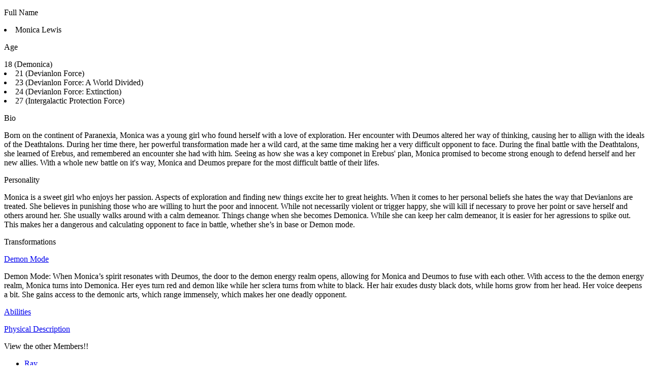

--- FILE ---
content_type: text/html
request_url: https://intergalacticprotectionforce.neocities.org/Monica
body_size: 1208
content:
<!DOCTYPE html>
<html>
  <head>
    <meta charset="UTF-8">
    <p> Full Name </p> 
    <li> Monica Lewis </li> 
    
    <p> Age </p> 
    </li> 18 (Demonica) </li>  
    <li> 21 (Devianlon Force) </li>  
    <li> 23 (Devianlon Force: A World Divided) </li>
    <li> 24 (Devianlon Force: Extinction) </li> 
    <li> 27 (Intergalactic Protection Force) </li> 
    
    <p> Bio </p> 
    <p> Born on the continent of Paranexia, Monica was a young girl who found herself with a love of exploration. Her encounter with Deumos altered her way of thinking, causing her to allign with the ideals of the Deathtalons. During her time there, her powerful transformation made her a wild card, at the same time making her a very difficult opponent to face. During the final battle with the Deathtalons, she learned of Erebus, and remembered an encounter she had with him. Seeing as how she was a key componet in Erebus' plan, Monica promised to become strong enough to defend herself and her new allies. With a whole new battle on it's way, Monica and Deumos prepare for the most difficult battle of their lifes. </p> 
    
    <p> Personality </p> 
    <p> Monica is a sweet girl who enjoys her passion. Aspects of exploration and finding new things excite her to great heights. When it comes to her personal beliefs she hates the way that Devianlons are treated. She believes in punishing those who are willing to hurt the poor and innocent. While not necessarily violent or trigger happy, she will kill if necessary to prove her point or save herself and others around her. She usually walks around with a calm demeanor. Things change when she becomes Demonica. While she can keep her calm demeanor, it is easier for her agressions to spike out. This makes her a dangerous and calculating opponent to face in battle, whether she’s in base or Demon mode. </p> 
    
    <p> Transformations </p> 
    <p> <a href="https://intergalacticprotectionforce.neocities.org/MonicaTransformation.html"> Demon Mode </a> </p> 
    <p> Demon Mode: When Monica’s spirit resonates with Deumos, the door to the demon energy realm opens, allowing for Monica and Deumos to fuse with each other. With access to the the demon energy realm, Monica turns into Demonica. Her eyes turn red and demon like while her sclera turns from white to black. Her hair exudes dusty black dots, while horns grow from her head. Her voice deepens a bit. She gains access to the demonic arts, which range immensely, which makes her one deadly opponent. </p> 
    <p> <a href="https://intergalacticprotectionforce.neocities.org/Monicapowers.html"> Abilities </a> </p> 
    
    
    <p> <a href="https://intergalacticprotectionforce.neocities.org/Monicalooks.html"> Physical Description </a> </P> 
     
     <p> View the other Members!! </p> 
     <ul>
      <li> <a href="https://intergalacticprotectionforce.neocities.org/Ray.html">Ray</a></li>
      <li> <a href="https://intergalacticprotectionforce.neocities.org/Jasmine.html"> Jasmine </a> </li>
      <li> <a href="https://intergalacticprotectionforce.neocities.org/Susan.html">Susan</a> </li>
      <li> <a href="https://intergalacticprotectionforce.neocities.org/Sam.html"> Sam</a> </li>
      <li> <a href="https://intergalacticprotectionforce.neocities.org/Destiny.html"> Destiny</a> </li>
      <li> <a href="https://intergalacticprotectionforce.neocities.org/Jorden.html"> Jorden </a> </li> 
    </ul>

 <p> <a href="https://intergalacticprotectionforce.neocities.org/IntergalacticProtectionForce.html"> Go Back </a> </p> 


    

    